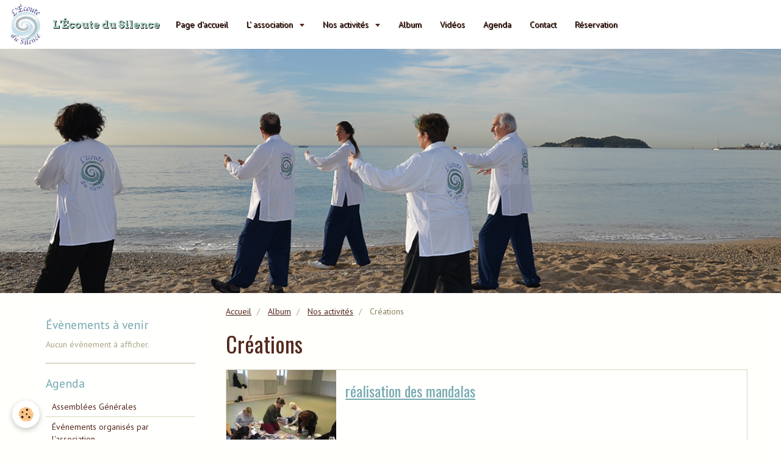

--- FILE ---
content_type: text/html; charset=UTF-8
request_url: https://www.lecoutedusilence.fr/album-photos/nos-activites/creations/
body_size: 39386
content:
<!DOCTYPE html>
<html lang="fr">
    <head>
        <title>Créations</title>
        <!-- smart / aloha -->
<meta http-equiv="Content-Type" content="text/html; charset=utf-8">
<!--[if IE]>
<meta http-equiv="X-UA-Compatible" content="IE=edge">
<![endif]-->
<meta name="viewport" content="width=device-width, initial-scale=1, maximum-scale=1.0, user-scalable=no">
<meta name="msapplication-tap-highlight" content="no">
  <link rel="image_src" href="https://www.lecoutedusilence.fr/medias/album/img-8151.jpg"/>
  <meta property="og:image" content="https://www.lecoutedusilence.fr/medias/album/img-8151.jpg" />
  <meta name="description" content="" />
  <link href="//www.lecoutedusilence.fr/fr/themes/designlines/62c543af700b4ee43bc5de6b.css?v=4c33125997884342483d054bb8396e7c" rel="stylesheet">
  <link rel="canonical" href="https://www.lecoutedusilence.fr/album-photos/nos-activites/creations/">
<meta name="generator" content="e-monsite (e-monsite.com)">





<meta name="google-site-verification" content="z0O9OUiUGouXHx9ZQmg16FujPFy4CHQ-kcroN2zt5jo" />

        <meta name="theme-color" content="#FFFFFF">
        <meta name="msapplication-navbutton-color" content="#FFFFFF">
        <meta name="apple-mobile-web-app-capable" content="yes">
        <meta name="apple-mobile-web-app-status-bar-style" content="black-translucent">

                
                                    
                                    
                                     
                                                                                                                    
            <link href="https://fonts.googleapis.com/css?family=PT%20Sans:300,400,700%7COswald:300,400,700%7CArvo:300,400,700&display=swap" rel="stylesheet">
        
        <link href="https://maxcdn.bootstrapcdn.com/font-awesome/4.7.0/css/font-awesome.min.css" rel="stylesheet">

        <link href="//www.lecoutedusilence.fr/themes/combined.css?v=6_1646067808_70" rel="stylesheet">

        <!-- EMS FRAMEWORK -->
        <script src="//www.lecoutedusilence.fr/medias/static/themes/ems_framework/js/jquery.min.js"></script>
        <!-- HTML5 shim and Respond.js for IE8 support of HTML5 elements and media queries -->
        <!--[if lt IE 9]>
        <script src="//www.lecoutedusilence.fr/medias/static/themes/ems_framework/js/html5shiv.min.js"></script>
        <script src="//www.lecoutedusilence.fr/medias/static/themes/ems_framework/js/respond.min.js"></script>
        <![endif]-->
        <script src="//www.lecoutedusilence.fr/medias/static/themes/ems_framework/js/ems-framework.min.js?v=769"></script>
        <script src="https://www.lecoutedusilence.fr/themes/content.js?v=6_1646067808_70&lang=fr"></script>

            <script src="//www.lecoutedusilence.fr/medias/static/js/rgpd-cookies/jquery.rgpd-cookies.js?v=769"></script>
    <script>
                                    $(document).ready(function() {
            $.RGPDCookies({
                theme: 'ems_framework',
                site: 'www.lecoutedusilence.fr',
                privacy_policy_link: '/about/privacypolicy/',
                cookies: [{"id":null,"favicon_url":"https:\/\/ssl.gstatic.com\/analytics\/20210414-01\/app\/static\/analytics_standard_icon.png","enabled":true,"model":"google_analytics","title":"Google Analytics","short_description":"Permet d'analyser les statistiques de consultation de notre site","long_description":"Indispensable pour piloter notre site internet, il permet de mesurer des indicateurs comme l\u2019affluence, les produits les plus consult\u00e9s, ou encore la r\u00e9partition g\u00e9ographique des visiteurs.","privacy_policy_url":"https:\/\/support.google.com\/analytics\/answer\/6004245?hl=fr","slug":"google-analytics"},{"id":null,"favicon_url":"","enabled":true,"model":"addthis","title":"AddThis","short_description":"Partage social","long_description":"Nous utilisons cet outil afin de vous proposer des liens de partage vers des plateformes tiers comme Twitter, Facebook, etc.","privacy_policy_url":"https:\/\/www.oracle.com\/legal\/privacy\/addthis-privacy-policy.html","slug":"addthis"}],
                modal_title: 'Gestion\u0020des\u0020cookies',
                modal_description: 'd\u00E9pose\u0020des\u0020cookies\u0020pour\u0020am\u00E9liorer\u0020votre\u0020exp\u00E9rience\u0020de\u0020navigation,\nmesurer\u0020l\u0027audience\u0020du\u0020site\u0020internet,\u0020afficher\u0020des\u0020publicit\u00E9s\u0020personnalis\u00E9es,\nr\u00E9aliser\u0020des\u0020campagnes\u0020cibl\u00E9es\u0020et\u0020personnaliser\u0020l\u0027interface\u0020du\u0020site.',
                privacy_policy_label: 'Consulter\u0020la\u0020politique\u0020de\u0020confidentialit\u00E9',
                check_all_label: 'Tout\u0020cocher',
                refuse_button: 'Refuser',
                settings_button: 'Param\u00E9trer',
                accept_button: 'Accepter',
                callback: function() {
                    // website google analytics case (with gtag), consent "on the fly"
                    if ('gtag' in window && typeof window.gtag === 'function') {
                        if (window.jsCookie.get('rgpd-cookie-google-analytics') === undefined
                            || window.jsCookie.get('rgpd-cookie-google-analytics') === '0') {
                            gtag('consent', 'update', {
                                'ad_storage': 'denied',
                                'analytics_storage': 'denied'
                            });
                        } else {
                            gtag('consent', 'update', {
                                'ad_storage': 'granted',
                                'analytics_storage': 'granted'
                            });
                        }
                    }
                }
            });
        });
    </script>

        <script async src="https://www.googletagmanager.com/gtag/js?id=G-4VN4372P6E"></script>
<script>
    window.dataLayer = window.dataLayer || [];
    function gtag(){dataLayer.push(arguments);}
    
    gtag('consent', 'default', {
        'ad_storage': 'denied',
        'analytics_storage': 'denied'
    });
    
    gtag('js', new Date());
    gtag('config', 'G-4VN4372P6E');
</script>

                <script type="application/ld+json">
    {
        "@context" : "https://schema.org/",
        "@type" : "WebSite",
        "name" : "L'Écoute du Silence",
        "url" : "https://www.lecoutedusilence.fr/"
    }
</script>
            </head>
    <body id="album-photos_run_nos-activites_creations" class="default menu-fixed">
        

        
        <!-- NAV -->
        <nav class="navbar navbar-top navbar-fixed-top">
            <div class="container">
                <div class="navbar-header">
                                        <button data-toggle="collapse" data-target="#navbar" data-orientation="horizontal" class="btn btn-link navbar-toggle">
                		<i class="fa fa-bars"></i>
					</button>
                                                            <a class="brand" href="https://www.lecoutedusilence.fr/">
                                                <img src="https://www.lecoutedusilence.fr/medias/site/logos/eds_logo-02.jpeg" alt="L'Écoute du Silence" class="visible-desktop">
                                                                        <span>L'Écoute du Silence</span>
                                            </a>
                                    </div>
                                <div id="navbar" class="collapse">
                        <ul class="nav navbar-nav">
                    <li>
                <a href="https://www.lecoutedusilence.fr/">
                                        Page d'accueil
                </a>
                            </li>
                    <li class="subnav">
                <a href="https://www.lecoutedusilence.fr/pages/l-association/" class="subnav-toggle" data-toggle="subnav">
                                        L' association
                </a>
                                    <ul class="nav subnav-menu">
                                                    <li>
                                <a href="https://www.lecoutedusilence.fr/pages/l-association/presentation-de-l-association.html">
                                    Présentation de l'association
                                </a>
                                                            </li>
                                                    <li>
                                <a href="https://www.lecoutedusilence.fr/pages/l-association/mot-de-la-presidente.html">
                                    Le mot de la présidente
                                </a>
                                                            </li>
                                                    <li>
                                <a href="https://www.lecoutedusilence.fr/pages/conseil-administration.html">
                                    Le Conseil d'Administration
                                </a>
                                                            </li>
                                                    <li>
                                <a href="https://www.lecoutedusilence.fr/pages/l-association/nos-evenements.html">
                                    Les évènements
                                </a>
                                                            </li>
                                                    <li>
                                <a href="https://www.lecoutedusilence.fr/pages/bibliographie.html">
                                    Bibliographie
                                </a>
                                                            </li>
                                                    <li>
                                <a href="https://www.lecoutedusilence.fr/pages/l-association/les-enseignants.html">
                                    Les enseignants
                                </a>
                                                            </li>
                                            </ul>
                            </li>
                    <li class="subnav">
                <a href="https://www.lecoutedusilence.fr/pages/nos-activites/" class="subnav-toggle" data-toggle="subnav">
                                        Nos activités
                </a>
                                    <ul class="nav subnav-menu">
                                                    <li>
                                <a href="https://www.lecoutedusilence.fr/pages/nos-activites/tai-chi-chuan-1.html">
                                    Tai Chi Chuan
                                </a>
                                                            </li>
                                                    <li>
                                <a href="https://www.lecoutedusilence.fr/pages/nos-activites/qin-na.html">
                                    Qin Na
                                </a>
                                                            </li>
                                                    <li>
                                <a href="https://www.lecoutedusilence.fr/pages/nos-activites/qin-na-kids.html">
                                    Qin Na Kids
                                </a>
                                                            </li>
                                                    <li>
                                <a href="https://www.lecoutedusilence.fr/pages/nos-activites/reflexologie.html">
                                    Massage Assis
                                </a>
                                                            </li>
                                            </ul>
                            </li>
                    <li>
                <a href="https://www.lecoutedusilence.fr/album-photos">
                                        Album
                </a>
                            </li>
                    <li>
                <a href="https://www.lecoutedusilence.fr/videos">
                                        Vidéos
                </a>
                            </li>
                    <li>
                <a href="https://www.lecoutedusilence.fr/agenda/">
                                        Agenda
                </a>
                            </li>
                    <li>
                <a href="https://www.lecoutedusilence.fr/contact/">
                                        Contact
                </a>
                            </li>
                    <li>
                <a href="https://www.lecoutedusilence.fr/reservation/">
                                        Réservation
                </a>
                            </li>
            </ul>

                </div>
                
                            </div>
        </nav>
                <!-- HEADER -->
        <header id="header">
                        &nbsp;
                    </header>
        <!-- //HEADER -->
        
        <!-- WRAPPER -->
                                                                <div id="wrapper" class="container">
            <!-- MAIN -->
            <div id="main">
                                       <ol class="breadcrumb">
                  <li>
            <a href="https://www.lecoutedusilence.fr/">Accueil</a>
        </li>
                        <li>
            <a href="https://www.lecoutedusilence.fr/album-photos/">Album</a>
        </li>
                        <li>
            <a href="https://www.lecoutedusilence.fr/album-photos/nos-activites/">Nos activités</a>
        </li>
                        <li class="active">
            Créations
         </li>
            </ol>
                                
                                                                    
                                <div class="view view-album" id="view-category" data-mode="list" data-category="creations">
    
        <h1 class="view-title">Créations</h1>
        
                        <div id="rows-60e31d1514430fd2459310a4" class="rows" data-total-pages="1" data-current-page="1">
                                                            
                
                        
                        
                                
                                <div class="row-container rd-1 page_1" data-rowid="60e31d1514484ea6955d57df">
            	<div class="row-content">
        			                        			    <div class="row" data-role="line">

                    
                                                
                                                                        
                                                
                                                
						                                                                                    
                                        				<div data-role="cell" class="column" style="width:100%">
            					<div id="cell-60e31d1514530251a3d57927" class="column-content">            							

                    			<div data-role="paginated-widget"
     data-category-model="image"
     data-items-per-page="5"
     data-items-total="2"
     data-ajax-url="https://www.lecoutedusilence.fr/album-photos/do/getcategoryitems/5f3fb86f386025ab1fe9025a/"
     data-max-choices=5
          data-pagination-enabled="1"
                    class="mt-4">
                    
                                                                <ul data-role="paginated-widget-list" class="media-list media-stacked" data-addon="album">
							        <li class="media" data-category="creations">
        <div class="media-object">
            <a href="https://www.lecoutedusilence.fr/medias/album/img-8151.jpg" class="fancybox" data-fancybox-type="image" rel="creations" title="réalisation des mandalas"> 
                                <img src="https://www.lecoutedusilence.fr/medias/album/img-8151.jpg?fx=c_180_180" alt="réalisation des mandalas" width="180">
                            </a>
        </div>
        <div class="media-body">
            <h2 class="media-heading"><a href="https://www.lecoutedusilence.fr/album-photos/nos-activites/creations/img-8151.html">réalisation des mandalas</a></h2>
                                </div>
    </li>
        <li class="media" data-category="creations">
        <div class="media-object">
            <a href="https://www.lecoutedusilence.fr/medias/album/img-8153.jpg" class="fancybox" data-fancybox-type="image" rel="creations" title="exposition des mandalas de la JOIE"> 
                                <img src="https://www.lecoutedusilence.fr/medias/album/img-8153.jpg?fx=c_180_180" alt="exposition des mandalas de la JOIE" width="180">
                            </a>
        </div>
        <div class="media-body">
            <h2 class="media-heading"><a href="https://www.lecoutedusilence.fr/album-photos/nos-activites/creations/img-8153.html">exposition des mandalas de la JOIE</a></h2>
                                </div>
    </li>
    						</ul>
                                            <ul data-role="paginated-widget-pagination" class="pagination hide">
        <li class="first">
    		<a class="btn btn-default disabled" href="javascript:void(0)">
				<i class="fa fa-fast-backward"></i>
			</a>
		</li>
		<li class="prev">
			<a class="btn btn-default disabled" href="javascript:void(0)">
				Préc.
			</a>
		</li>
        <li>
    		<a class="btn btn-default page-choice active" href="javascript:void(0)" data-page="1">1</a>
		</li>
		<li class="next">
			<a class="btn btn-default" rel="next" href="javascript:void(0)">
				Suiv.
			</a>
		</li>
		<li class="last">
			<a class="btn btn-default" href="javascript:void(0)">
				<i class="fa fa-fast-forward"></i>
			</a>
		</li>
	</ul>
</div>
                    
            						            					</div>
            				</div>
																		        			</div>
                            		</div>
                        	</div>
						</div>

            </div>
            </div>
            <!-- //MAIN -->

                        <!-- SIDEBAR -->
            <div id="sidebar">
                <div id="sidebar-wrapper">
                    
                                                                                                                                                                                                        <div class="widget" data-id="widget_event_comingup">
                                    
<div class="widget-title">
    
        <span>
            Évènements à venir
        </span>  

        
</div>

                                                                        <div id="widget1" class="widget-content" data-role="widget-content">
                                            <span class="text-muted">Aucun évènement à afficher.</span>

                                    </div>
                                                                    </div>
                                                                                                                                                                                                                                                                                                                                                                <div class="widget" data-id="widget_event_categories">
                                    
<div class="widget-title">
    
        <span>
            Agenda
        </span>  

        
</div>

                                                                        <div id="widget2" class="widget-content" data-role="widget-content">
                                        <ul class="nav nav-list" data-addon="agenda">
                        <li data-category="assemblees-generales">
                <a href="https://www.lecoutedusilence.fr/agenda/assemblees-generales/">Assemblées Générales</a>
            </li>
                    <li data-category="evenements-organises-par-l-association">
                <a href="https://www.lecoutedusilence.fr/agenda/evenements-organises-par-l-association/">Événements organisés par l'association</a>
            </li>
            </ul>

                                    </div>
                                                                    </div>
                                                                                                                                                                                                                                                                                                    <div class="widget" data-id="widget_image_last">
                                    
<div class="widget-title">
    
        <span>
            Dernières photos
        </span>  

        
</div>

                                                                        <div id="widget3" class="widget-content" data-role="widget-content">
                                        <ul class="media-list media-thumbnails" data-addon="album">
           <li class="media" data-category="les-adherents">
            <div class="media-object">
                <a href="https://www.lecoutedusilence.fr/album-photos/les-adherents/tempimagedd81lz.html">
                                            <img src="https://www.lecoutedusilence.fr/medias/album/tempimagedd81lz.jpg?fx=c_400_400" alt="Qin Na Fev 1" width="400">
                                    </a>
            </div>
        </li>
           <li class="media" data-category="les-adherents">
            <div class="media-object">
                <a href="https://www.lecoutedusilence.fr/album-photos/les-adherents/tempimageykb79s.html">
                                            <img src="https://www.lecoutedusilence.fr/medias/album/tempimageykb79s.jpg?fx=c_400_400" alt="Qin Na Fev 2" width="400">
                                    </a>
            </div>
        </li>
           <li class="media" data-category="les-adherents">
            <div class="media-object">
                <a href="https://www.lecoutedusilence.fr/album-photos/les-adherents/tempimagef3pplb.html">
                                            <img src="https://www.lecoutedusilence.fr/medias/album/tempimagef3pplb.jpg?fx=c_400_400" alt="Qin Na Fev 3" width="400">
                                    </a>
            </div>
        </li>
           <li class="media">
            <div class="media-object">
                <a href="https://www.lecoutedusilence.fr/album-photos/bed3d93a-5809-481a-8300-f0d7a0a1129e.html">
                                            <img src="https://www.lecoutedusilence.fr/medias/album/bed3d93a-5809-481a-8300-f0d7a0a1129e.jpg?fx=c_400_400" alt="Tai Chi Fev 1" width="400">
                                    </a>
            </div>
        </li>
           <li class="media">
            <div class="media-object">
                <a href="https://www.lecoutedusilence.fr/album-photos/a77e5fe5-cb70-4d5f-8dea-eb2cd006b64d.html">
                                            <img src="https://www.lecoutedusilence.fr/medias/album/a77e5fe5-cb70-4d5f-8dea-eb2cd006b64d.jpg?fx=c_400_400" alt="Tai Chi Fev 2" width="400">
                                    </a>
            </div>
        </li>
           <li class="media">
            <div class="media-object">
                <a href="https://www.lecoutedusilence.fr/album-photos/0746ea8c-13bf-415b-95c6-e02f2578bfc4.html">
                                            <img src="https://www.lecoutedusilence.fr/medias/album/0746ea8c-13bf-415b-95c6-e02f2578bfc4.jpg?fx=c_400_400" alt="Tai Chi Fev 3" width="400">
                                    </a>
            </div>
        </li>
           <li class="media">
            <div class="media-object">
                <a href="https://www.lecoutedusilence.fr/album-photos/9cb543c7-b4f6-4306-99d3-bcf7417ef951.html">
                                            <img src="https://www.lecoutedusilence.fr/medias/album/9cb543c7-b4f6-4306-99d3-bcf7417ef951.jpg?fx=c_400_400" alt="Tai Chi Fev 4" width="400">
                                    </a>
            </div>
        </li>
           <li class="media">
            <div class="media-object">
                <a href="https://www.lecoutedusilence.fr/album-photos/3fa79156-2c4d-436d-a8d7-87f5afadfae9.html">
                                            <img src="https://www.lecoutedusilence.fr/medias/album/3fa79156-2c4d-436d-a8d7-87f5afadfae9.jpg?fx=c_400_400" alt="Tai Chi Fev 5" width="400">
                                    </a>
            </div>
        </li>
   </ul>

                                    </div>
                                                                    </div>
                                                                                                                                                                                                                                                                                                    <div class="widget" data-id="widget_videos_last">
                                    
<div class="widget-title">
    
        <span>
            Vidéos récentes
        </span>  

        
</div>

                                                                        <div id="widget4" class="widget-content" data-role="widget-content">
                                                <ul class="media-list media-stacked" data-addon="videos">
                    <li class="media">
                                    <div class="media-object">
                        <a href="https://www.lecoutedusilence.fr/videos/ffaemc-voeux-2023.html">
                                                                                        <img src="https://i.ytimg.com/vi/WD8Aa4_6ZcQ/default.jpg" alt="FFAEMC voeux 2023" width="80">
                                                    </a>
                    </div>
                                <div class="media-body">
                                            <p class="media-heading"><a href="https://www.lecoutedusilence.fr/videos/ffaemc-voeux-2023.html">FFAEMC voeux 2023</a></p>
                                                        </div>
            </li>
                    <li class="media">
                                    <div class="media-object">
                        <a href="https://www.lecoutedusilence.fr/videos/histoire-du-taiji-quan-taiji-quan.html">
                                                                                        <img src="https://i.ytimg.com/vi/fdyecdVtfkM/default.jpg" alt="Histoire du Taiji Quan | Taiji Quan" width="80">
                                                    </a>
                    </div>
                                <div class="media-body">
                                            <p class="media-heading"><a href="https://www.lecoutedusilence.fr/videos/histoire-du-taiji-quan-taiji-quan.html">Histoire du Taiji Quan | Taiji Quan</a></p>
                                                        </div>
            </li>
                    <li class="media">
                                    <div class="media-object">
                        <a href="https://www.lecoutedusilence.fr/videos/le-tuishou-de-competition-a-europa-taichi-2018.html">
                                                                                        <img src="https://i.ytimg.com/vi/eD80h1KnXBU/default.jpg" alt="Le tuishou de compétition à EUROPA TAICHI  2018" width="80">
                                                    </a>
                    </div>
                                <div class="media-body">
                                            <p class="media-heading"><a href="https://www.lecoutedusilence.fr/videos/le-tuishou-de-competition-a-europa-taichi-2018.html">Le tuishou de compétition à EUROPA TAICHI  2018</a></p>
                                                        </div>
            </li>
                    <li class="media">
                                    <div class="media-object">
                        <a href="https://www.lecoutedusilence.fr/videos/tai-chi-chuan-reportage-20h-france2.html">
                                                                                        <img src="https://i.ytimg.com/vi/F3ePhWDS5A8/default.jpg" alt="Tai Chi Chuan reportage 20h france2" width="80">
                                                    </a>
                    </div>
                                <div class="media-body">
                                            <p class="media-heading"><a href="https://www.lecoutedusilence.fr/videos/tai-chi-chuan-reportage-20h-france2.html">Tai Chi Chuan reportage 20h france2</a></p>
                                                        </div>
            </li>
                    <li class="media">
                                    <div class="media-object">
                        <a href="https://www.lecoutedusilence.fr/videos/faemc-federation-des-arts-energetiques-et-martiaux-chinois-presentation-des-disciplines.html">
                                                                                        <img src="https://i.ytimg.com/vi/aY4iHhSLI68/default.jpg" alt="FAEMC - Fédération des Arts Energétiques et Martiaux Chinois - présentation des disciplines" width="80">
                                                    </a>
                    </div>
                                <div class="media-body">
                                            <p class="media-heading"><a href="https://www.lecoutedusilence.fr/videos/faemc-federation-des-arts-energetiques-et-martiaux-chinois-presentation-des-disciplines.html">FAEMC - Fédération des Arts Energétiques et Martiaux Chinois - présentation des disciplines</a></p>
                                                        </div>
            </li>
                    <li class="media">
                                    <div class="media-object">
                        <a href="https://www.lecoutedusilence.fr/videos/faemc-decouvrez-les-arts-energetiques-et-martiaux-chinois.html">
                                                                                        <img src="https://i.ytimg.com/vi/v-CWhh271iY/default.jpg" alt="FAEMC - découvrez les arts énergétiques et martiaux chinois" width="80">
                                                    </a>
                    </div>
                                <div class="media-body">
                                            <p class="media-heading"><a href="https://www.lecoutedusilence.fr/videos/faemc-decouvrez-les-arts-energetiques-et-martiaux-chinois.html">FAEMC - découvrez les arts énergétiques et martiaux chinois</a></p>
                                                        </div>
            </li>
            </ul>

                                    </div>
                                                                    </div>
                                                                                                                                                                                                                                                                                                    <div class="widget" data-id="widget_videos_categories">
                                    
<div class="widget-title">
    
        <span>
            Vidéos
        </span>  

        
</div>

                                                                        <div id="widget5" class="widget-content" data-role="widget-content">
                                        <ul class="nav nav-list" data-addon="videos">
            <li>
            <a href="https://www.lecoutedusilence.fr/videos/">Vidéos</a>
        </li>
    </ul>
                                    </div>
                                                                    </div>
                                                                                                                                                                                                                                                                                                    <div class="widget" data-id="widget_image_categories">
                                    
<div class="widget-title">
    
        <span>
            Album photos
        </span>  

        
</div>

                                                                        <div id="widget6" class="widget-content" data-role="widget-content">
                                        <ul class="nav nav-list" data-addon="album">
            <li data-category="les-adherents">
        <a href="https://www.lecoutedusilence.fr/album-photos/les-adherents/">Les adhérents</a>
    </li>
        <li data-category="nos-evenements">
        <a href="https://www.lecoutedusilence.fr/album-photos/nos-evenements/">Nos événements</a>
    </li>
        <li data-category="paysages">
        <a href="https://www.lecoutedusilence.fr/album-photos/paysages/">Paysages</a>
    </li>
        <li data-category="nos-activites">
        <a href="https://www.lecoutedusilence.fr/album-photos/nos-activites/">Nos activités</a>
    </li>
        </ul>

                                    </div>
                                                                    </div>
                                                                                                                                                                                                                                                                                                    <div class="widget" data-id="widget_page_category">
                                    
<div class="widget-title">
    
            <a href="https://www.lecoutedusilence.fr/pages/l-association/">
        <span>
            L'association
        </span>  

            </a>
        
</div>

                                                                        <div id="widget7" class="widget-content" data-role="widget-content">
                                                <ul class="nav nav-list" data-addon="pages">
              
                                <li data-category="l-association">
                <a href="https://www.lecoutedusilence.fr/pages/l-association/presentation-de-l-association.html">
                    Présentation de l'association
                                    </a>
            </li>
                        <li data-category="l-association">
                <a href="https://www.lecoutedusilence.fr/pages/l-association/mot-de-la-presidente.html">
                    Le mot de la présidente
                                    </a>
            </li>
                        <li>
                <a href="https://www.lecoutedusilence.fr/pages/conseil-administration.html">
                    Le Conseil d'Administration
                                    </a>
            </li>
                        <li data-category="l-association">
                <a href="https://www.lecoutedusilence.fr/pages/l-association/nos-evenements.html">
                    Les évènements
                                    </a>
            </li>
                        <li>
                <a href="https://www.lecoutedusilence.fr/pages/bibliographie.html">
                    Bibliographie
                                    </a>
            </li>
                        <li data-category="l-association">
                <a href="https://www.lecoutedusilence.fr/pages/l-association/les-enseignants.html">
                    Les enseignants
                                    </a>
            </li>
                        </ul>
    

                                    </div>
                                                                    </div>
                                                                                                                                                                                                                                                                                                    <div class="widget" data-id="widget_booking_categories">
                                    
<div class="widget-title">
    
        <span>
            Locations
        </span>  

        
</div>

                                                                        <div id="widget8" class="widget-content" data-role="widget-content">
                                        <ul class="nav nav-list" data-addon="bookings">
            <li>
            <a href="https://www.lecoutedusilence.fr/reservation/">Réservation</a>
        </li>
    </ul>
                                    </div>
                                                                    </div>
                                                                                                                                                    </div>
            </div>
            <!-- //SIDEBAR -->
                    </div>
        <!-- //WRAPPER -->

                <!-- FOOTER -->
        <footer id="footer">
            <div id="footer-wrapper">
                <div class="container">
                                        <!-- CUSTOMIZE AREA -->
                    <div id="bottom-site">
                                                    <div id="rows-62c543af700b4ee43bc5de6b" class="rows" data-total-pages="1" data-current-page="1">
                                                            
                
                        
                        
                                
                                <div class="row-container rd-1 page_1" data-rowid="62c54378061e4ee43bc54fcf">
            	<div class="row-content">
        			                        			    <div class="row" data-role="line">

                    
                                                
                                                                        
                                                
                                                
						                                                                                                                                                
                                        				<div data-role="cell" class="column empty-column" style="width:100%">
            					<div id="cell-62c5437806244ee43bc5641e" class="column-content">            							&nbsp;
            						            					</div>
            				</div>
																		        			</div>
                            		</div>
                        	</div>
						</div>

                                            </div>
                                                                            </div>
            </div>
        </footer>
        <!-- //FOOTER -->
        
        
        <script src="//www.lecoutedusilence.fr/medias/static/themes/ems_framework/js/jquery.mobile.custom.min.js"></script>
        <script src="//www.lecoutedusilence.fr/medias/static/themes/ems_framework/js/jquery.zoom.min.js"></script>
        <script src="https://www.lecoutedusilence.fr/themes/custom.js?v=6_1646067808_70"></script>
                    

 
    
						 	 




    </body>
</html>
